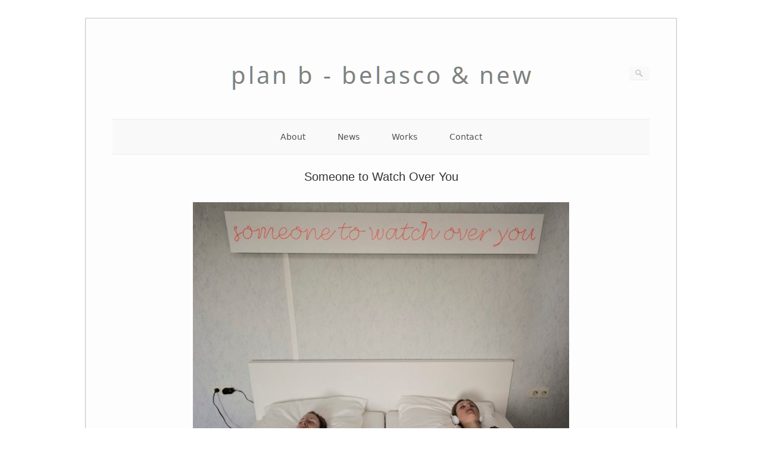

--- FILE ---
content_type: text/html; charset=UTF-8
request_url: https://planbperformance.net/works/someone-to-watch-over-you/
body_size: 8978
content:

<!DOCTYPE html>
<html lang="en-GB">
<head>
	<meta http-equiv="Content-Type" content="text/html; charset=UTF-8" />

	<link rel="profile" href="http://gmpg.org/xfn/11" />
	<link rel="pingback" href="https://planbperformance.net/xmlrpc.php" />

	<title>Someone to Watch Over You &#8211; plan b performance</title>
<meta name='robots' content='max-image-preview:large' />
	<style>img:is([sizes="auto" i], [sizes^="auto," i]) { contain-intrinsic-size: 3000px 1500px }</style>
	<link rel='dns-prefetch' href='//fonts.googleapis.com' />
<link rel="alternate" type="application/rss+xml" title="plan b performance &raquo; Feed" href="https://planbperformance.net/feed/" />
<link rel="alternate" type="application/rss+xml" title="plan b performance &raquo; Comments Feed" href="https://planbperformance.net/comments/feed/" />
<script type="text/javascript">
/* <![CDATA[ */
window._wpemojiSettings = {"baseUrl":"https:\/\/s.w.org\/images\/core\/emoji\/16.0.1\/72x72\/","ext":".png","svgUrl":"https:\/\/s.w.org\/images\/core\/emoji\/16.0.1\/svg\/","svgExt":".svg","source":{"concatemoji":"https:\/\/planbperformance.net\/wp-includes\/js\/wp-emoji-release.min.js?ver=6.8.3"}};
/*! This file is auto-generated */
!function(s,n){var o,i,e;function c(e){try{var t={supportTests:e,timestamp:(new Date).valueOf()};sessionStorage.setItem(o,JSON.stringify(t))}catch(e){}}function p(e,t,n){e.clearRect(0,0,e.canvas.width,e.canvas.height),e.fillText(t,0,0);var t=new Uint32Array(e.getImageData(0,0,e.canvas.width,e.canvas.height).data),a=(e.clearRect(0,0,e.canvas.width,e.canvas.height),e.fillText(n,0,0),new Uint32Array(e.getImageData(0,0,e.canvas.width,e.canvas.height).data));return t.every(function(e,t){return e===a[t]})}function u(e,t){e.clearRect(0,0,e.canvas.width,e.canvas.height),e.fillText(t,0,0);for(var n=e.getImageData(16,16,1,1),a=0;a<n.data.length;a++)if(0!==n.data[a])return!1;return!0}function f(e,t,n,a){switch(t){case"flag":return n(e,"\ud83c\udff3\ufe0f\u200d\u26a7\ufe0f","\ud83c\udff3\ufe0f\u200b\u26a7\ufe0f")?!1:!n(e,"\ud83c\udde8\ud83c\uddf6","\ud83c\udde8\u200b\ud83c\uddf6")&&!n(e,"\ud83c\udff4\udb40\udc67\udb40\udc62\udb40\udc65\udb40\udc6e\udb40\udc67\udb40\udc7f","\ud83c\udff4\u200b\udb40\udc67\u200b\udb40\udc62\u200b\udb40\udc65\u200b\udb40\udc6e\u200b\udb40\udc67\u200b\udb40\udc7f");case"emoji":return!a(e,"\ud83e\udedf")}return!1}function g(e,t,n,a){var r="undefined"!=typeof WorkerGlobalScope&&self instanceof WorkerGlobalScope?new OffscreenCanvas(300,150):s.createElement("canvas"),o=r.getContext("2d",{willReadFrequently:!0}),i=(o.textBaseline="top",o.font="600 32px Arial",{});return e.forEach(function(e){i[e]=t(o,e,n,a)}),i}function t(e){var t=s.createElement("script");t.src=e,t.defer=!0,s.head.appendChild(t)}"undefined"!=typeof Promise&&(o="wpEmojiSettingsSupports",i=["flag","emoji"],n.supports={everything:!0,everythingExceptFlag:!0},e=new Promise(function(e){s.addEventListener("DOMContentLoaded",e,{once:!0})}),new Promise(function(t){var n=function(){try{var e=JSON.parse(sessionStorage.getItem(o));if("object"==typeof e&&"number"==typeof e.timestamp&&(new Date).valueOf()<e.timestamp+604800&&"object"==typeof e.supportTests)return e.supportTests}catch(e){}return null}();if(!n){if("undefined"!=typeof Worker&&"undefined"!=typeof OffscreenCanvas&&"undefined"!=typeof URL&&URL.createObjectURL&&"undefined"!=typeof Blob)try{var e="postMessage("+g.toString()+"("+[JSON.stringify(i),f.toString(),p.toString(),u.toString()].join(",")+"));",a=new Blob([e],{type:"text/javascript"}),r=new Worker(URL.createObjectURL(a),{name:"wpTestEmojiSupports"});return void(r.onmessage=function(e){c(n=e.data),r.terminate(),t(n)})}catch(e){}c(n=g(i,f,p,u))}t(n)}).then(function(e){for(var t in e)n.supports[t]=e[t],n.supports.everything=n.supports.everything&&n.supports[t],"flag"!==t&&(n.supports.everythingExceptFlag=n.supports.everythingExceptFlag&&n.supports[t]);n.supports.everythingExceptFlag=n.supports.everythingExceptFlag&&!n.supports.flag,n.DOMReady=!1,n.readyCallback=function(){n.DOMReady=!0}}).then(function(){return e}).then(function(){var e;n.supports.everything||(n.readyCallback(),(e=n.source||{}).concatemoji?t(e.concatemoji):e.wpemoji&&e.twemoji&&(t(e.twemoji),t(e.wpemoji)))}))}((window,document),window._wpemojiSettings);
/* ]]> */
</script>
<style id='wp-emoji-styles-inline-css' type='text/css'>

	img.wp-smiley, img.emoji {
		display: inline !important;
		border: none !important;
		box-shadow: none !important;
		height: 1em !important;
		width: 1em !important;
		margin: 0 0.07em !important;
		vertical-align: -0.1em !important;
		background: none !important;
		padding: 0 !important;
	}
</style>
<link rel='stylesheet' id='wp-block-library-css' href='https://planbperformance.net/wp-includes/css/dist/block-library/style.min.css?ver=6.8.3' type='text/css' media='all' />
<style id='classic-theme-styles-inline-css' type='text/css'>
/*! This file is auto-generated */
.wp-block-button__link{color:#fff;background-color:#32373c;border-radius:9999px;box-shadow:none;text-decoration:none;padding:calc(.667em + 2px) calc(1.333em + 2px);font-size:1.125em}.wp-block-file__button{background:#32373c;color:#fff;text-decoration:none}
</style>
<style id='global-styles-inline-css' type='text/css'>
:root{--wp--preset--aspect-ratio--square: 1;--wp--preset--aspect-ratio--4-3: 4/3;--wp--preset--aspect-ratio--3-4: 3/4;--wp--preset--aspect-ratio--3-2: 3/2;--wp--preset--aspect-ratio--2-3: 2/3;--wp--preset--aspect-ratio--16-9: 16/9;--wp--preset--aspect-ratio--9-16: 9/16;--wp--preset--color--black: #000000;--wp--preset--color--cyan-bluish-gray: #abb8c3;--wp--preset--color--white: #ffffff;--wp--preset--color--pale-pink: #f78da7;--wp--preset--color--vivid-red: #cf2e2e;--wp--preset--color--luminous-vivid-orange: #ff6900;--wp--preset--color--luminous-vivid-amber: #fcb900;--wp--preset--color--light-green-cyan: #7bdcb5;--wp--preset--color--vivid-green-cyan: #00d084;--wp--preset--color--pale-cyan-blue: #8ed1fc;--wp--preset--color--vivid-cyan-blue: #0693e3;--wp--preset--color--vivid-purple: #9b51e0;--wp--preset--gradient--vivid-cyan-blue-to-vivid-purple: linear-gradient(135deg,rgba(6,147,227,1) 0%,rgb(155,81,224) 100%);--wp--preset--gradient--light-green-cyan-to-vivid-green-cyan: linear-gradient(135deg,rgb(122,220,180) 0%,rgb(0,208,130) 100%);--wp--preset--gradient--luminous-vivid-amber-to-luminous-vivid-orange: linear-gradient(135deg,rgba(252,185,0,1) 0%,rgba(255,105,0,1) 100%);--wp--preset--gradient--luminous-vivid-orange-to-vivid-red: linear-gradient(135deg,rgba(255,105,0,1) 0%,rgb(207,46,46) 100%);--wp--preset--gradient--very-light-gray-to-cyan-bluish-gray: linear-gradient(135deg,rgb(238,238,238) 0%,rgb(169,184,195) 100%);--wp--preset--gradient--cool-to-warm-spectrum: linear-gradient(135deg,rgb(74,234,220) 0%,rgb(151,120,209) 20%,rgb(207,42,186) 40%,rgb(238,44,130) 60%,rgb(251,105,98) 80%,rgb(254,248,76) 100%);--wp--preset--gradient--blush-light-purple: linear-gradient(135deg,rgb(255,206,236) 0%,rgb(152,150,240) 100%);--wp--preset--gradient--blush-bordeaux: linear-gradient(135deg,rgb(254,205,165) 0%,rgb(254,45,45) 50%,rgb(107,0,62) 100%);--wp--preset--gradient--luminous-dusk: linear-gradient(135deg,rgb(255,203,112) 0%,rgb(199,81,192) 50%,rgb(65,88,208) 100%);--wp--preset--gradient--pale-ocean: linear-gradient(135deg,rgb(255,245,203) 0%,rgb(182,227,212) 50%,rgb(51,167,181) 100%);--wp--preset--gradient--electric-grass: linear-gradient(135deg,rgb(202,248,128) 0%,rgb(113,206,126) 100%);--wp--preset--gradient--midnight: linear-gradient(135deg,rgb(2,3,129) 0%,rgb(40,116,252) 100%);--wp--preset--font-size--small: 13px;--wp--preset--font-size--medium: 20px;--wp--preset--font-size--large: 36px;--wp--preset--font-size--x-large: 42px;--wp--preset--spacing--20: 0.44rem;--wp--preset--spacing--30: 0.67rem;--wp--preset--spacing--40: 1rem;--wp--preset--spacing--50: 1.5rem;--wp--preset--spacing--60: 2.25rem;--wp--preset--spacing--70: 3.38rem;--wp--preset--spacing--80: 5.06rem;--wp--preset--shadow--natural: 6px 6px 9px rgba(0, 0, 0, 0.2);--wp--preset--shadow--deep: 12px 12px 50px rgba(0, 0, 0, 0.4);--wp--preset--shadow--sharp: 6px 6px 0px rgba(0, 0, 0, 0.2);--wp--preset--shadow--outlined: 6px 6px 0px -3px rgba(255, 255, 255, 1), 6px 6px rgba(0, 0, 0, 1);--wp--preset--shadow--crisp: 6px 6px 0px rgba(0, 0, 0, 1);}:where(.is-layout-flex){gap: 0.5em;}:where(.is-layout-grid){gap: 0.5em;}body .is-layout-flex{display: flex;}.is-layout-flex{flex-wrap: wrap;align-items: center;}.is-layout-flex > :is(*, div){margin: 0;}body .is-layout-grid{display: grid;}.is-layout-grid > :is(*, div){margin: 0;}:where(.wp-block-columns.is-layout-flex){gap: 2em;}:where(.wp-block-columns.is-layout-grid){gap: 2em;}:where(.wp-block-post-template.is-layout-flex){gap: 1.25em;}:where(.wp-block-post-template.is-layout-grid){gap: 1.25em;}.has-black-color{color: var(--wp--preset--color--black) !important;}.has-cyan-bluish-gray-color{color: var(--wp--preset--color--cyan-bluish-gray) !important;}.has-white-color{color: var(--wp--preset--color--white) !important;}.has-pale-pink-color{color: var(--wp--preset--color--pale-pink) !important;}.has-vivid-red-color{color: var(--wp--preset--color--vivid-red) !important;}.has-luminous-vivid-orange-color{color: var(--wp--preset--color--luminous-vivid-orange) !important;}.has-luminous-vivid-amber-color{color: var(--wp--preset--color--luminous-vivid-amber) !important;}.has-light-green-cyan-color{color: var(--wp--preset--color--light-green-cyan) !important;}.has-vivid-green-cyan-color{color: var(--wp--preset--color--vivid-green-cyan) !important;}.has-pale-cyan-blue-color{color: var(--wp--preset--color--pale-cyan-blue) !important;}.has-vivid-cyan-blue-color{color: var(--wp--preset--color--vivid-cyan-blue) !important;}.has-vivid-purple-color{color: var(--wp--preset--color--vivid-purple) !important;}.has-black-background-color{background-color: var(--wp--preset--color--black) !important;}.has-cyan-bluish-gray-background-color{background-color: var(--wp--preset--color--cyan-bluish-gray) !important;}.has-white-background-color{background-color: var(--wp--preset--color--white) !important;}.has-pale-pink-background-color{background-color: var(--wp--preset--color--pale-pink) !important;}.has-vivid-red-background-color{background-color: var(--wp--preset--color--vivid-red) !important;}.has-luminous-vivid-orange-background-color{background-color: var(--wp--preset--color--luminous-vivid-orange) !important;}.has-luminous-vivid-amber-background-color{background-color: var(--wp--preset--color--luminous-vivid-amber) !important;}.has-light-green-cyan-background-color{background-color: var(--wp--preset--color--light-green-cyan) !important;}.has-vivid-green-cyan-background-color{background-color: var(--wp--preset--color--vivid-green-cyan) !important;}.has-pale-cyan-blue-background-color{background-color: var(--wp--preset--color--pale-cyan-blue) !important;}.has-vivid-cyan-blue-background-color{background-color: var(--wp--preset--color--vivid-cyan-blue) !important;}.has-vivid-purple-background-color{background-color: var(--wp--preset--color--vivid-purple) !important;}.has-black-border-color{border-color: var(--wp--preset--color--black) !important;}.has-cyan-bluish-gray-border-color{border-color: var(--wp--preset--color--cyan-bluish-gray) !important;}.has-white-border-color{border-color: var(--wp--preset--color--white) !important;}.has-pale-pink-border-color{border-color: var(--wp--preset--color--pale-pink) !important;}.has-vivid-red-border-color{border-color: var(--wp--preset--color--vivid-red) !important;}.has-luminous-vivid-orange-border-color{border-color: var(--wp--preset--color--luminous-vivid-orange) !important;}.has-luminous-vivid-amber-border-color{border-color: var(--wp--preset--color--luminous-vivid-amber) !important;}.has-light-green-cyan-border-color{border-color: var(--wp--preset--color--light-green-cyan) !important;}.has-vivid-green-cyan-border-color{border-color: var(--wp--preset--color--vivid-green-cyan) !important;}.has-pale-cyan-blue-border-color{border-color: var(--wp--preset--color--pale-cyan-blue) !important;}.has-vivid-cyan-blue-border-color{border-color: var(--wp--preset--color--vivid-cyan-blue) !important;}.has-vivid-purple-border-color{border-color: var(--wp--preset--color--vivid-purple) !important;}.has-vivid-cyan-blue-to-vivid-purple-gradient-background{background: var(--wp--preset--gradient--vivid-cyan-blue-to-vivid-purple) !important;}.has-light-green-cyan-to-vivid-green-cyan-gradient-background{background: var(--wp--preset--gradient--light-green-cyan-to-vivid-green-cyan) !important;}.has-luminous-vivid-amber-to-luminous-vivid-orange-gradient-background{background: var(--wp--preset--gradient--luminous-vivid-amber-to-luminous-vivid-orange) !important;}.has-luminous-vivid-orange-to-vivid-red-gradient-background{background: var(--wp--preset--gradient--luminous-vivid-orange-to-vivid-red) !important;}.has-very-light-gray-to-cyan-bluish-gray-gradient-background{background: var(--wp--preset--gradient--very-light-gray-to-cyan-bluish-gray) !important;}.has-cool-to-warm-spectrum-gradient-background{background: var(--wp--preset--gradient--cool-to-warm-spectrum) !important;}.has-blush-light-purple-gradient-background{background: var(--wp--preset--gradient--blush-light-purple) !important;}.has-blush-bordeaux-gradient-background{background: var(--wp--preset--gradient--blush-bordeaux) !important;}.has-luminous-dusk-gradient-background{background: var(--wp--preset--gradient--luminous-dusk) !important;}.has-pale-ocean-gradient-background{background: var(--wp--preset--gradient--pale-ocean) !important;}.has-electric-grass-gradient-background{background: var(--wp--preset--gradient--electric-grass) !important;}.has-midnight-gradient-background{background: var(--wp--preset--gradient--midnight) !important;}.has-small-font-size{font-size: var(--wp--preset--font-size--small) !important;}.has-medium-font-size{font-size: var(--wp--preset--font-size--medium) !important;}.has-large-font-size{font-size: var(--wp--preset--font-size--large) !important;}.has-x-large-font-size{font-size: var(--wp--preset--font-size--x-large) !important;}
:where(.wp-block-post-template.is-layout-flex){gap: 1.25em;}:where(.wp-block-post-template.is-layout-grid){gap: 1.25em;}
:where(.wp-block-columns.is-layout-flex){gap: 2em;}:where(.wp-block-columns.is-layout-grid){gap: 2em;}
:root :where(.wp-block-pullquote){font-size: 1.5em;line-height: 1.6;}
</style>
<link rel='stylesheet' id='page-list-style-css' href='https://planbperformance.net/wp-content/plugins/page-list/css/page-list.css?ver=5.8' type='text/css' media='all' />
<link rel='stylesheet' id='origami-css' href='https://planbperformance.net/wp-content/themes/origami-child/style.css?ver=1.10.3' type='text/css' media='all' />
<link rel='stylesheet' id='flexslider-css' href='https://planbperformance.net/wp-content/themes/origami/css/flexslider.css?ver=2.0' type='text/css' media='all' />
<link rel='stylesheet' id='google-webfonts-css' href='https://fonts.googleapis.com/css?family=Terminal+Dosis%3A400&#038;ver=6.8.3' type='text/css' media='all' />
<link rel='stylesheet' id='origami-woocommerce-style-css' href='https://planbperformance.net/wp-content/themes/origami/woocommerce.css?ver=1.10.3' type='text/css' media='all' />
<link rel='stylesheet' id='siteorigin-mobilenav-css' href='https://planbperformance.net/wp-content/themes/origami/inc/mobilenav/css/mobilenav.css?ver=1.10.3' type='text/css' media='all' />
<script type="text/javascript" src="https://planbperformance.net/wp-includes/js/jquery/jquery.min.js?ver=3.7.1" id="jquery-core-js"></script>
<script type="text/javascript" src="https://planbperformance.net/wp-includes/js/jquery/jquery-migrate.min.js?ver=3.4.1" id="jquery-migrate-js"></script>
<script type="text/javascript" src="https://planbperformance.net/wp-content/themes/origami/js/origami.min.js?ver=1.10.3" id="origami-js"></script>
<script type="text/javascript" src="https://planbperformance.net/wp-content/themes/origami/js/jquery.flexslider.min.js?ver=2.1" id="flexslider-js"></script>
<script type="text/javascript" id="siteorigin-mobilenav-js-extra">
/* <![CDATA[ */
var mobileNav = {"search":{"url":"https:\/\/planbperformance.net","placeholder":"Search"},"text":{"navigate":"Menu","back":"Back","close":"Close"},"nextIconUrl":"https:\/\/planbperformance.net\/wp-content\/themes\/origami\/inc\/mobilenav\/images\/next.png"};
/* ]]> */
</script>
<script type="text/javascript" src="https://planbperformance.net/wp-content/themes/origami/inc/mobilenav/js/mobilenav.min.js?ver=1.10.3" id="siteorigin-mobilenav-js"></script>
<link rel="https://api.w.org/" href="https://planbperformance.net/wp-json/" /><link rel="alternate" title="JSON" type="application/json" href="https://planbperformance.net/wp-json/wp/v2/pages/722" /><link rel="EditURI" type="application/rsd+xml" title="RSD" href="https://planbperformance.net/xmlrpc.php?rsd" />
<meta name="generator" content="WordPress 6.8.3" />
<link rel="canonical" href="https://planbperformance.net/works/someone-to-watch-over-you/" />
<link rel='shortlink' href='https://planbperformance.net/?p=722' />
<link rel="alternate" title="oEmbed (JSON)" type="application/json+oembed" href="https://planbperformance.net/wp-json/oembed/1.0/embed?url=https%3A%2F%2Fplanbperformance.net%2Fworks%2Fsomeone-to-watch-over-you%2F" />
<link rel="alternate" title="oEmbed (XML)" type="text/xml+oembed" href="https://planbperformance.net/wp-json/oembed/1.0/embed?url=https%3A%2F%2Fplanbperformance.net%2Fworks%2Fsomeone-to-watch-over-you%2F&#038;format=xml" />
<meta name="viewport" content="width=device-width, initial-scale=1" /><meta http-equiv="X-UA-Compatible" content="IE=edge" />		<style type="text/css">
			.so-mobilenav-mobile + * { display: none; }
			@media screen and (max-width: 480px) { .so-mobilenav-mobile + * { display: block; } .so-mobilenav-standard + * { display: none; } .site-navigation #search-icon { display: none; } }
		</style>
		<style type="text/css" media="screen">
		#footer-widgets .widget { width: 50%; }
		@media screen and (max-width: 640px) {
			#footer-widgets .widget { width: auto; float: none; }
		}
	</style>
		<!--[if lt IE 9]>
	<script src="https://planbperformance.net/wp-content/themes/origami/js/html5shiv.js" type="text/javascript"></script>
	<![endif]-->
	<!--[if (gte IE 6)&(lte IE 8)]>
	<script type="text/javascript" src="https://planbperformance.net/wp-content/themes/origami/js/selectivizr.js"></script>
	<![endif]-->
	<style type="text/css" id="customizer-css"></style><link rel="icon" href="https://planbperformance.net/wp-content/uploads/cropped-SiteIcon-Lines-1-32x32.png" sizes="32x32" />
<link rel="icon" href="https://planbperformance.net/wp-content/uploads/cropped-SiteIcon-Lines-1-192x192.png" sizes="192x192" />
<link rel="apple-touch-icon" href="https://planbperformance.net/wp-content/uploads/cropped-SiteIcon-Lines-1-180x180.png" />
<meta name="msapplication-TileImage" content="https://planbperformance.net/wp-content/uploads/cropped-SiteIcon-Lines-1-270x270.png" />
</head>

<body class="wp-singular page-template-default page page-id-722 page-child parent-pageid-8 wp-theme-origami wp-child-theme-origami-child mobilenav">

<div class="container">

	
	<div id="page-container">
		<a class="skip-link screen-reader-text" href="#content">Skip to content</a>

		
		<div id="logo" class="logo-centered">
	<a href="https://planbperformance.net/" title="Sophia New and Daniel Belasco Rogers" class="logo-link">
		<img src="https://planbperformance.net/wp-content/uploads/TransparentAmpersand.png" height="100" width="600" alt="plan b performance" />	</a>
	<form role="search" method="get" id="searchform" class="searchform" action="https://planbperformance.net/">
				<div>
					<label class="screen-reader-text" for="s">Search for:</label>
					<input type="text" value="" name="s" id="s" />
					<input type="submit" id="searchsubmit" value="Search" />
				</div>
			</form></div>


		
		<nav id="menu" class="primary">
	<div id="so-mobilenav-standard-1" data-id="1" class="so-mobilenav-standard"></div><div id="main-menu" class="menu"><ul>
<li class="page_item page-item-2"><a href="https://planbperformance.net/">About</a></li>
<li class="page_item page-item-126"><a href="https://planbperformance.net/news/">News</a></li>
<li class="page_item page-item-8 page_item_has_children current_page_ancestor current_page_parent"><a href="https://planbperformance.net/works/">Works</a>
<ul class='children'>
	<li class="page_item page-item-50 page_item_has_children"><a href="https://planbperformance.net/works/lifedrawing/">The Drawing Of Our Lives</a>
	<ul class='children'>
		<li class="page_item page-item-148"><a href="https://planbperformance.net/works/lifedrawing/archive-of-gps-maps/">Archive of GPS maps</a></li>
	</ul>
</li>
	<li class="page_item page-item-1621"><a href="https://planbperformance.net/works/together-apart/">Together / Apart</a></li>
	<li class="page_item page-item-1143"><a href="https://planbperformance.net/works/knotted-time/">Knotted Time</a></li>
	<li class="page_item page-item-1172"><a href="https://planbperformance.net/works/the-day-the-books/">The Day the Books Took Off</a></li>
	<li class="page_item page-item-931"><a href="https://planbperformance.net/works/hidden-choreography/">The Hidden Choreography of the Everyday</a></li>
	<li class="page_item page-item-604"><a href="https://planbperformance.net/works/the-last-hour/">The Last Hour</a></li>
	<li class="page_item page-item-453"><a href="https://planbperformance.net/works/a-message-to-you/">A Message to You</a></li>
	<li class="page_item page-item-572"><a href="https://planbperformance.net/works/bed-full-of-songs/">Bed Full of Songs</a></li>
	<li class="page_item page-item-419"><a href="https://planbperformance.net/works/herbst-fragmente/">herbst fragmente</a></li>
	<li class="page_item page-item-98"><a href="https://planbperformance.net/works/soul-lines/">Soul Lines</a></li>
	<li class="page_item page-item-509"><a href="https://planbperformance.net/works/the-monday-walks/">The Monday Walks</a></li>
	<li class="page_item page-item-71"><a href="https://planbperformance.net/works/the-re-drawing-of-everywhere/">The Re-drawing of Everywhere We’ve Been in Berlin Since 2007</a></li>
	<li class="page_item page-item-216"><a href="https://planbperformance.net/works/acrylic/">All Our Traces in Berlin 2011</a></li>
	<li class="page_item page-item-112"><a href="https://planbperformance.net/works/everywhere-weve-been/">Everywhere We&#8217;ve Been 2007-2011</a></li>
	<li class="page_item page-item-694"><a href="https://planbperformance.net/works/drawing-machine-2/">Drawing Machine II</a></li>
	<li class="page_item page-item-138"><a href="https://planbperformance.net/works/five-years-of-coming-home/">Five Years of Coming Home</a></li>
	<li class="page_item page-item-235"><a href="https://planbperformance.net/works/every-text-2011/">Every Text Message We Sent Each Other in 2011</a></li>
	<li class="page_item page-item-228"><a href="https://planbperformance.net/works/the-printing-of/">The Printing of Every Text Message We Sent Each Other Since 2007</a></li>
	<li class="page_item page-item-500"><a href="https://planbperformance.net/works/a-day-in-the-life/">A Day in the Life: The Walkers of Birmingham</a></li>
	<li class="page_item page-item-242"><a href="https://planbperformance.net/works/mood-reports/">Mood Reports</a></li>
	<li class="page_item page-item-462"><a href="https://planbperformance.net/works/crossing-paths/">Crossing Paths</a></li>
	<li class="page_item page-item-279"><a href="https://planbperformance.net/works/narrating-our-lines/">Narrating Our Lines</a></li>
	<li class="page_item page-item-564"><a href="https://planbperformance.net/works/bicycle-for-you/">A Bicycle Made for You</a></li>
	<li class="page_item page-item-521"><a href="https://planbperformance.net/works/walks-on-water/">Walks on Water</a></li>
	<li class="page_item page-item-589"><a href="https://planbperformance.net/works/how-do-you/">How Do You Keep Talking Even When You&#8217;ve Said Everything You Thought Possible?</a></li>
	<li class="page_item page-item-597"><a href="https://planbperformance.net/works/test-build/">Test Build</a></li>
	<li class="page_item page-item-609"><a href="https://planbperformance.net/works/urban-voodoo/">Urban Voodoo</a></li>
	<li class="page_item page-item-704"><a href="https://planbperformance.net/works/wonderworld/">Wonderworld</a></li>
	<li class="page_item page-item-710"><a href="https://planbperformance.net/works/me-the-city/">Me the City</a></li>
	<li class="page_item page-item-729"><a href="https://planbperformance.net/works/into-the-light-of-the-night/">Into the Light of the Night</a></li>
	<li class="page_item page-item-722 current_page_item"><a href="https://planbperformance.net/works/someone-to-watch-over-you/" aria-current="page">Someone to Watch Over You</a></li>
	<li class="page_item page-item-734"><a href="https://planbperformance.net/works/departures/">Departures</a></li>
	<li class="page_item page-item-738"><a href="https://planbperformance.net/works/fortysomething/">Fortysomething</a></li>
	<li class="page_item page-item-742"><a href="https://planbperformance.net/works/postcards-from-the-edge/">Postcards from the Edge</a></li>
	<li class="page_item page-item-749"><a href="https://planbperformance.net/works/stimmen-uber-berlin/">Stimmen über Berlin</a></li>
	<li class="page_item page-item-757"><a href="https://planbperformance.net/works/myspace-yourspace-ourspace/">MySpace &#8211; YourSpace &#8211; OurSpace</a></li>
	<li class="page_item page-item-766"><a href="https://planbperformance.net/works/call-out-wittenberge/">Call Out Wittenberge</a></li>
	<li class="page_item page-item-786"><a href="https://planbperformance.net/works/the-institute-of-lost-memories-and-small-moments/">The Institute of Lost Memories and Small Moments</a></li>
	<li class="page_item page-item-794"><a href="https://planbperformance.net/works/my-home-is-my-castle/">My Home is my Castle</a></li>
	<li class="page_item page-item-800"><a href="https://planbperformance.net/works/the-schwedt-project-parts-i-iv/">The Schwedt Project Parts I-IV</a></li>
	<li class="page_item page-item-808"><a href="https://planbperformance.net/works/stadtbasteln/">Stadtbasteln</a></li>
	<li class="page_item page-item-813"><a href="https://planbperformance.net/works/unfallen/">Unfallen</a></li>
	<li class="page_item page-item-819"><a href="https://planbperformance.net/works/these-fragments-i-have-shored-against-my-ruin/">These Fragments (I Have Shored Against My Ruin)</a></li>
	<li class="page_item page-item-828"><a href="https://planbperformance.net/works/our-house/">Our House</a></li>
	<li class="page_item page-item-833"><a href="https://planbperformance.net/works/aquamediale/">Aquamediale</a></li>
</ul>
</li>
<li class="page_item page-item-90"><a href="https://planbperformance.net/contact/">Contact</a></li>
</ul></div>
<div id="so-mobilenav-mobile-1" data-id="1" class="so-mobilenav-mobile"></div><div class="menu-mobilenav-container"><ul id="mobile-nav-item-wrap-1" class="menu"><li><a href="#" class="mobilenav-main-link" data-id="1"><span class="mobile-nav-icon"></span>Menu</a></li></ul></div></nav>
<div class="post post-722 page type-page status-publish has-post-thumbnail">
		
	<h1 class="entry-title noinfo">Someone to Watch Over You</h1>
	
	<div class="content">
		<p><img fetchpriority="high" decoding="async" class="aligncenter wp-image-723 size-medium_large" src="https://planbperformance.net/wp-content/uploads/WithSign-768x561.jpg" alt="WithSign" width="768" height="561" srcset="https://planbperformance.net/wp-content/uploads/WithSign-768x561.jpg 768w, https://planbperformance.net/wp-content/uploads/WithSign-300x219.jpg 300w, https://planbperformance.net/wp-content/uploads/WithSign.jpg 1024w, https://planbperformance.net/wp-content/uploads/WithSign-904x660.jpg 904w" sizes="(max-width: 768px) 100vw, 768px" /></p>
<p>For X-Wohnungen, part of 16th International Schillertage at the Nationaltheater Mannheim, we developed a new audio piece to be played to two people at a time while they lie on a double bed in an empty apartment in a poor suburb of Mannheim, looking over the city.</p>
<p>The urge to make Someone to Watch over You was our desire to give the audience a reflective and peaceful break on the X-Wohnung tour of private apartments and to meditate on those moments in life where we observe people sleeping.</p>
<p><img decoding="async" class="aligncenter wp-image-724 size-medium_large" src="https://planbperformance.net/wp-content/uploads/OccupiedBed-768x545.jpg" alt="OccupiedBed" width="768" height="545" srcset="https://planbperformance.net/wp-content/uploads/OccupiedBed-768x545.jpg 768w, https://planbperformance.net/wp-content/uploads/OccupiedBed-300x213.jpg 300w, https://planbperformance.net/wp-content/uploads/OccupiedBed.jpg 1024w, https://planbperformance.net/wp-content/uploads/OccupiedBed-904x641.jpg 904w" sizes="(max-width: 768px) 100vw, 768px" /></p>
<p>One of our starting points was the intimate moment we share every night when we go and look at our daughter sleeping just before we go to bed ourselves. This moment of intimacy, voyeurism and vulnerability motivated us to think about other people we have watched over and to think about how the population of a city watches over it and is in turn watched over. We are interested in playing with the borderline between care and surveillance, asking what responsibilities we have to a city and what a city&#8217;s responsibilities could be to us.</p>
<h1>audio (english)</h1>
<p><iframe src="https://w.soundcloud.com/player/?url=https%3A//api.soundcloud.com/tracks/21854159&amp;color=ff5500&amp;auto_play=false&amp;hide_related=false&amp;show_comments=true&amp;show_user=true&amp;show_reposts=false" width="100%" height="166" frameborder="no" scrolling="no"></iframe></p>
<h1>audio (deutsch)</h1>
<p><iframe loading="lazy" src="https://w.soundcloud.com/player/?url=https%3A//api.soundcloud.com/tracks/21779817&amp;color=ff5500&amp;auto_play=false&amp;hide_related=false&amp;show_comments=true&amp;show_user=true&amp;show_reposts=false" width="100%" height="166" frameborder="no" scrolling="no"></iframe></p>
				<div class="clear"></div>
	</div>

	

</div>
	
		


		
			
			<div id="footer-widgets">
	<div id="footer-widgets-wrapper">
		<div id="linkcat-5" class="cell widget widget_links"><h2 class="widgettitle">Links</h2>

	<ul class='xoxo blogroll'>
<li><a href="https://danblog.planbperformance.net/" rel="me" title="Daniel Belasco Rogers&#8217; Blog" target="_blank">dan&#039;s blog</a></li>
<li><a href="https://vimeo.com/planbperformance" rel="me" target="_blank">plan b vimeo</a></li>
<li><a href="https://planbperformance.net/sophia/" rel="me" target="_blank">sophia&#039;s site</a></li>

	</ul>
</div>
<div id="search-2" class="cell widget widget_search"><form role="search" method="get" id="searchform" class="searchform" action="https://planbperformance.net/">
				<div>
					<label class="screen-reader-text" for="s">Search for:</label>
					<input type="text" value="" name="s" id="s" />
					<input type="submit" id="searchsubmit" value="Search" />
				</div>
			</form></div>		<div class="clear"></div>
	</div>
</div>
			
		
		
	</div>

	
	
	<div id="footer">
			<div class="copyright">Copyright plan b 2020</div>
	
	<div class="designed">Theme By <a href="http://siteorigin.com">SiteOrigin</a></div>	<div class="clear"></div>
</div>
	
</div>

<script type="speculationrules">
{"prefetch":[{"source":"document","where":{"and":[{"href_matches":"\/*"},{"not":{"href_matches":["\/wp-*.php","\/wp-admin\/*","\/wp-content\/uploads\/*","\/wp-content\/*","\/wp-content\/plugins\/*","\/wp-content\/themes\/origami-child\/*","\/wp-content\/themes\/origami\/*","\/*\\?(.+)"]}},{"not":{"selector_matches":"a[rel~=\"nofollow\"]"}},{"not":{"selector_matches":".no-prefetch, .no-prefetch a"}}]},"eagerness":"conservative"}]}
</script>
<script type="text/javascript" src="https://planbperformance.net/wp-includes/js/comment-reply.min.js?ver=6.8.3" id="comment-reply-js" async="async" data-wp-strategy="async"></script>
</body>
</html>

--- FILE ---
content_type: text/css
request_url: https://planbperformance.net/wp-content/themes/origami-child/style.css?ver=1.10.3
body_size: 3099
content:
/*
Theme Name:     Origami Child
Description:    Child theme for the Origami theme 
Author:         DBR
Author URI:     http://planbperformance.net/dan/blog
Template:       origami
Version:        0.1.0
*/

@import url("../origami/style.css");

body {
	font-family: "DejaVu Sans", Helvetica, "Helvetica Neue", Arial, Geneva, sans-serif;
	font-size: 14px;
	font-weight: 400;
}

//dan caption (attempt)
dancaption {
	font-size: 8px;}

.post .content {
	color: #505050;
	font-size: 14px;
	margin-bottom: 20px;

	/*Change standard margin for content 15%*/
	margin-left: 15%;
        margin-right: 15%;
}

h1.entry-title,
h1.archive-title {
	color: #333;
	/*font-family: "Dosis", Arial, Helvetica, Geneva, sans-serif;*/
	font-size: 2.2em;
	font-size: 20px;
	font-weight: 200;
	line-height: 1.25em;
	margin: 1em 0 0.4em 0;
	text-align: center;
}

/*No underlines for links*/
a {
        text-decoration: none;
}

/*Underline links when hovering over with mouse*/
a:hover {
        text-decoration: underline;
}

#footer-widgets {
	font-size: 0.9em;
}

#footer-widgets h2.widgettitle {
    font-family: Arial, Helvetica, Geneva, sans-serif;;
    font-size: 1.1em;
}

/*
iframe[src*=vimeo] {
    width: 600px;
    height: 400px;
}
*/


/*
Center table (works) and make the width responsive with page size change
*/
table.subpages-table {
    margin-left: auto;
    margin-right: auto;
    text-align: center;
    border-collapse: collapse;
    /*width: auto;*/
    width: 100%;
    overflow: scroll;
}


/*
Center text under images in works; make table cells (images and text) responsive with page size change
*/
td.subpages-cell {
    text-align: center;
    width: 33.33%;
}

img.subpages-image {
    width: 100%;
}

/*Change opacity of images when hovering over with mouse (works)*/
span.subpages-images-image:hover img{opacity: .5}

/*Change opacity of images again when clicking on them (works)*/
span.subpages-images-image:active img{opacity: .75}

/*Darken background behind text when hovering over with mouse (works)*/
p.subpages-text:hover {background-color: #f5f5f5}

p.subpages-text {
    /*Keep text centered under images*/
    margin-left: auto;
    margin-right: auto;

    /*Edit spacing between text and images (works)*/
    margin-top: 0px;
    padding: 15px 0px 15px 0px;

    /*Keep text from exceeding width of image*/
    max-width: 250px;
}


/*
Remove drop-down menu for works
*/
#menu ul li ul{ display:none;}
#menu:hover ul li ul{ display:none;}

/*
Custom margins for works page
*/
#works-content{
    margin-left: 10%;
    margin-right: 10%;
}

.imagect {display: none;}

/*
Exclude attachment images from search results.
*/
.search-results .main-image {
  display: none;
}

/*
Make margins for search-results same as rest of site.
*/
.search-results .page {
    margin-left: 15%;
    margin-right: 15%;
}

/*
Make video iframes responsive to page size change.
*/
.vid-container {
  position: relative;
  height: 0;
  overflow: hidden;
  padding-bottom: 75%;
}
 
.vid-container iframe {
  position: absolute;
  top:0;
  left: 0;
  width: 100%;
  height: 100%;
}